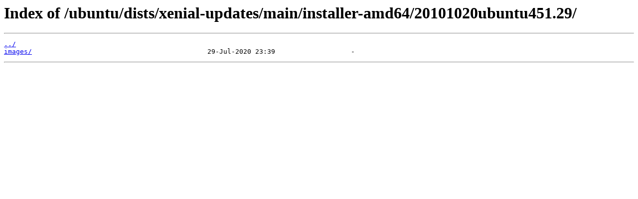

--- FILE ---
content_type: text/html
request_url: http://archive.ubuntu.mirror.ba/ubuntu/dists/xenial-updates/main/installer-amd64/20101020ubuntu451.29/
body_size: 211
content:
<html>
<head><title>Index of /ubuntu/dists/xenial-updates/main/installer-amd64/20101020ubuntu451.29/</title></head>
<body>
<h1>Index of /ubuntu/dists/xenial-updates/main/installer-amd64/20101020ubuntu451.29/</h1><hr><pre><a href="../">../</a>
<a href="images/">images/</a>                                            29-Jul-2020 23:39                   -
</pre><hr></body>
</html>
